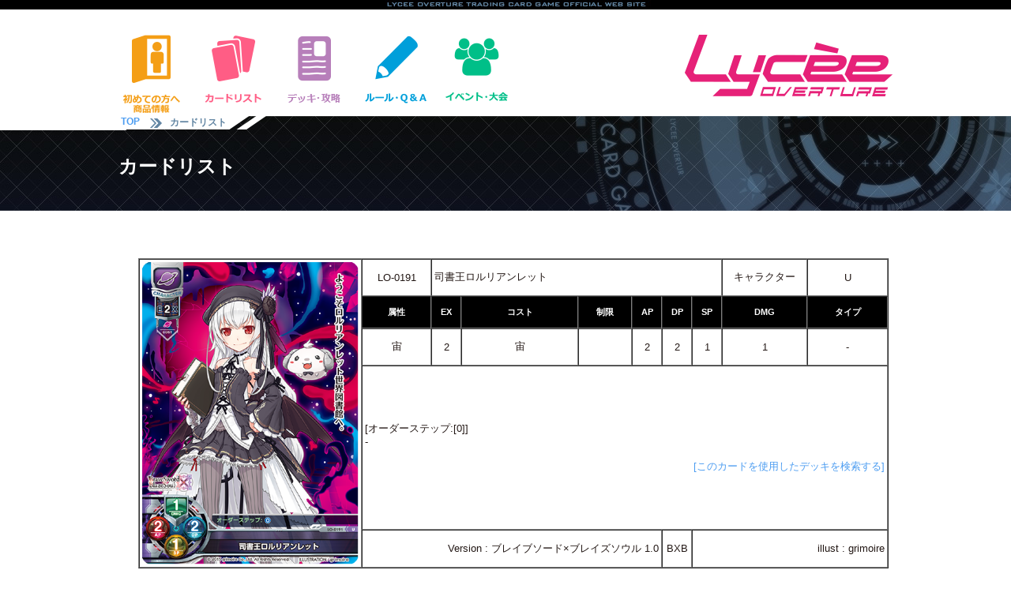

--- FILE ---
content_type: text/html; charset=utf-8
request_url: https://lycee-tcg.com/card/card_detail.pl?cardno=LO-0191
body_size: 10152
content:



<!DOCTYPE html PUBLIC "-//W3C//DTD XHTML 1.0 Transitional//EN" "http://www.w3.org/TR/xhtml1/DTD/xhtml1-transitional.dtd">
<html lang="ja" xmlns:og="http://ogp.me/ns#" xmlns:mixi="http://mixi-platform.com/ns#" xmlns:fb="http://www.facebook.com/2008/fbml">
<head>
<meta name="viewport" content="width=1050" />
<WebView  setMediaPlaybackRequiresUserAction:NO />
<link rel="icon" href="/favicon.ico" /> 
<title>カードリスト || リセ オーバーチュア トレーディングカードゲーム</title>
<meta http-equiv="Content-Style-Type" content="text/css">
<meta property="og:title" content="リセ オーバーチュア トレーディングカードゲーム" />
<meta property="og:type" content="『リセ オーバーチュア トレーディングカードゲーム』オフィシャルホームページです。" />
<meta property="og:url" content="https://www.lycee-tcg.com/" />
<meta property="og:image" content="https://www.lycee-tcg.com/images/logo.png" />
<meta property="og:site_name" content="『LYCEE OVERTURE TRADING CARD GAME』オフィシャルホームページです。" />
<meta property="og:description" content="‎『LYCEE OVERTURE TRADING CARD GAME』オフィシャルホームページです。" />
<meta name="keywords" content="リセ,オーバーチュア,SILVEBLITZ,Lycée,LYCEE OVERTURE TRADING CARD GAME">
<meta name="description" content="『LYCEE OVERTURE TRADING CARD GAME』オフィシャルホームページです。">
<meta name="author" content="">
<meta name="Copyright" content="Copyright movic co.,LTD. 2005-2016" />
<link href="../lib/format.css?20220916" rel="stylesheet" type="text/css">
<link href="../lib/event.css" rel="stylesheet" type="text/css">
<link href="../lib/pages.css" rel="stylesheet" type="text/css">
<script type="text/javascript" src="../Scripts/vendor/jquery-1.10.2.min.js"></script>
<script type="text/javascript" src="../Scripts/vendor/jquery-ui-1.10.3.custom.min.js"></script>
<script type="text/javascript" src="../Scripts/format.js"></script>
<script type="text/javascript" src="../Scripts/event.js"></script>
<script src="../blog/Scripts/vendor/css_browser_selector.js" type="text/javascript"></script>
<link href="https://fonts.googleapis.com/css?family=Hammersmith+One" rel="stylesheet">
<!--[if (gte IE 6)&(lte IE 8)]>
<script type="text/javascript" src="./Scripts/vendor/selectivizr.js"></script>
<![endif]-->

</head>
<body ontouchstart="">

<h1>カードリスト || リセ オーバーチュア トレーディングカードゲーム</h1>
<!-----------------------------------------header--->
<div id="header_line_b">
<div class="inner">
<div class="nav">
</div><!--"nav"-->
</div><!--"inner"-->
</div><!--"header_line"-->
<div id="header">
﻿	<div class="header_inner">
 		<ul class="menu">
 			<li class="start index_hover">
 				<a href="/product/" class="header_icon"><img src="/images/icon_ap.png" alt="初めての方へ" width="83" /></a>
 				<ul class="index_hover_menu">
 					<li><a href="/product/#product">　初めての方へ</a></li>
 					<li><a href="/rule/">　ルール</a></li>
 					<li><a href="/product/#product">　商品一覧</a></li>
 				</ul>
 			</li>
 			<li class="cardlist index_hover">
 				<a href="/card/" class="header_icon"><img src="/images/icon_cardlist.png" alt="カードリスト" width="83" /></a>
 				<ul class="index_hover_menu">
 					<li><a href="/card/">　カードリスト</a></li>
 					<li><a href="/card/?f_deckon=1">　デッキビルダー</a></li>
 				</ul>
 			</li>
 			<li class="product index_hover">
 				<a href="/deck/" class="header_icon"><img src="/images/icon_deck.png" alt="デッキ・攻略" width="83" /></a>
 				<ul class="index_hover_menu">
 					<li><a href="/deck/">　デッキ検索</a></li>
 					<li><a href="/blog/">　攻略記事</a></li>
 					<li><a href="https://ch.nicovideo.jp/lycee" target="_brank">　生放送・動画</a></li>
 					<li><a href="https://www.youtube.com/channel/UCQ2muL6dmOz6AgrOLaCDHVA" target="_brank">　動画アーカイブ</a></li>
 				</ul>
 			</li>
 			<li class="rule index_hover">
 				<a href="/rule/" class="header_icon"><img src="/images/icon_rule.png" alt="ルール＆Q&A" width="83" /></a>
 				<ul class="index_hover_menu">
 					<li><a href="/rule/">　ルール</a></li>
 					<li><a href="/faq/">　FAQ / よくある質問</a></li>
 				</ul>
 			</li>
 			<li class="event index_hover">
 				<a href="/event/" class="header_icon"><img src="/images/icon_event.png" alt="イベント情報" width="83" /></a>
 				<ul class="index_hover_menu">
 					<li><a href="/event/">　店舗イベント</a></li>
 					<li><a href="/lycee_festa/">　公式イベント</a></li>
 					<li><a href="/web/">　おうちでリセ</a></li>
 				</ul>		
 			</li>
 		</ul>
 		<a href="/"><img src="/images/logo.png" width="263" alt="Lycee overture"  class="logo"/></a> <br clear="all" />
 	</div><!--"header_inner"-->
</div><!--"header"-->
<!-----------------------------------------header--->

	<div id="title">
	<div class="pan_kuzu">
	<div class="inner">
	<div>
	<b><a href="/">&nbsp;TOP&nbsp;</a></b>
	<img src="../images/yazirushi.png" width="15" /><b>カードリスト</b>
	<!-- -----blog_pankuzu-->
	</div>
	<br clear="all" />

	</div>
	</div>
	<div class="title_inner">
	<h2>カードリスト</h2>
	</div><!--title_inner-->
	</div><!--title-->





<div id="contents">

	
	<table border="1" cellpadding="3" cellspacing="0" style="font-size:13px;margin:10px;width:100%">
	<tr>
		<td rowspan="5" width="120"><img src="./image/LO-0191.png" width="274px"></td>
		<td width="80" style="text-align:center">LO-0191</td>
		<td colspan="6">司書王ロルリアンレット</td>
		<td style="text-align:center" width="100">キャラクター</td>
		<td style="text-align:center">U</td>
	</tr>
	<tr style="background:#000000;color:#ffffff;font-weight:bold;font-size:11px">
		<td style="text-align:center" width="80">属性</td>
		<td width="30px" style="text-align:center">EX</td>
		<td style="text-align:center" width="140">コスト</td>
		<td style="text-align:center" width="60">制限</td>
		<td width="30px" style="text-align:center">AP</td>
		<td width="30px" style="text-align:center">DP</td>
		<td width="30px" style="text-align:center">SP</td>
		<td width="30px" style="text-align:center">DMG</td>
		<td colspan="2" style="text-align:center" width="120">タイプ</td>
	</tr>
	<tr>
		<td style="text-align:center">宙</td>
		<td style="text-align:center">2</td>
		<td style="text-align:center">宙</td>
		<td style="text-align:center;font-size:9px;"></td>
		<td style="text-align:center">2</td>
		<td style="text-align:center">2</td>
		<td style="text-align:center">1</td>
		<td style="text-align:center">1</td>
		<td colspan="2" style="text-align:center">-</td>
	</tr>
	<tr>
		<td colspan="10" height="200px" valign="center">[オーダーステップ:[0]] <br />  -<br /><br />
			<DIV style="text-align:right;font-size:13px;"><a href="/card/deck_search.pl?word=LO-0191">[このカードを使用したデッキを検索する]</a></td>
	</tr>
	<tr>
		<td colspan="5" style="text-align:right">Version : ブレイブソード×ブレイズソウル 1.0</td>
		<td colspan="1" style="text-align:center">BXB</td>
		<td colspan="4" style="text-align:right">illust : grimoire</td>
	</tr>
	</table>


	<div style="border:1px solid #000000;margin:20px 10px 5px 10px;font-weight:bold;font-size:13px;width:100%;clear:both;">　よく一緒に採用されているカード</div>
			<a href="/card/card_detail.pl?cardno=LO-0190" style="float:left;margin:0 0 10px 13px;"><img src="/card/image/LO-0190.png" width="145px" class="cardzoom"></a>
		<a href="/card/card_detail.pl?cardno=LO-0063" style="float:left;margin:0 0 10px 13px;"><img src="/card/image/LO-0063.png" width="145px" class="cardzoom"></a>
		<a href="/card/card_detail.pl?cardno=LO-0009" style="float:left;margin:0 0 10px 13px;"><img src="/card/image/LO-0009.png" width="145px" class="cardzoom"></a>
		<a href="/card/card_detail.pl?cardno=LO-0127" style="float:left;margin:0 0 10px 13px;"><img src="/card/image/LO-0127.png" width="145px" class="cardzoom"></a>
		<a href="/card/card_detail.pl?cardno=LO-0193" style="float:left;margin:0 0 10px 13px;"><img src="/card/image/LO-0193.png" width="145px" class="cardzoom"></a>
		<a href="/card/card_detail.pl?cardno=LO-0119" style="float:left;margin:0 0 10px 13px;"><img src="/card/image/LO-0119.png" width="145px" class="cardzoom"></a>
		<a href="/card/card_detail.pl?cardno=LO-0059" style="float:left;margin:0 0 10px 13px;"><img src="/card/image/LO-0059.png" width="145px" class="cardzoom"></a>
		<a href="/card/card_detail.pl?cardno=LO-0201" style="float:left;margin:0 0 10px 13px;"><img src="/card/image/LO-0201.png" width="145px" class="cardzoom"></a>
		<a href="/card/card_detail.pl?cardno=LO-0062" style="float:left;margin:0 0 10px 13px;"><img src="/card/image/LO-0062.png" width="145px" class="cardzoom"></a>
		<a href="/card/card_detail.pl?cardno=LO-0130" style="float:left;margin:0 0 10px 13px;"><img src="/card/image/LO-0130.png" width="145px" class="cardzoom"></a>
		<a href="/card/card_detail.pl?cardno=LO-0258" style="float:left;margin:0 0 10px 13px;"><img src="/card/image/LO-0258.png" width="145px" class="cardzoom"></a>
		<a href="/card/card_detail.pl?cardno=LO-0057" style="float:left;margin:0 0 10px 13px;"><img src="/card/image/LO-0057.png" width="145px" class="cardzoom"></a>

	<div style="border:1px solid #000000;margin:20px 10px 5px 10px;font-weight:bold;font-size:13px;width:100%;clear:both;">　関連ＦＡＱ</div>
	

	



</div><!--contents-->

<script type="text/javascript">$(function() {$("#footer").load("../format/footer_2.html");});</script>
<div id="footer">footer</div>
<!---------------------------------------footer-->

<!-- Global site tag (gtag.js) - Google Analytics -->
<script async src="https://www.googletagmanager.com/gtag/js?id=UA-131277548-1"></script>
<script>
  window.dataLayer = window.dataLayer || [];
  function gtag(){dataLayer.push(arguments);}
  gtag('js', new Date());

  gtag('config', 'UA-131277548-1');
</script>


<!-- #EndLibraryItem --></body>
</html>
